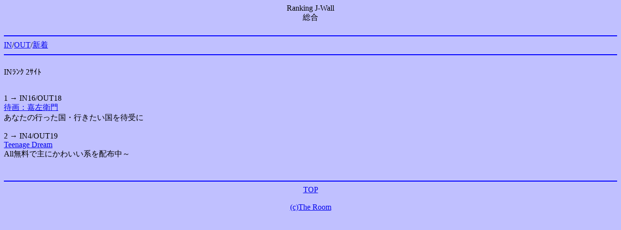

--- FILE ---
content_type: text/html
request_url: http://j-wall.jp/rank/01/html/
body_size: 933
content:
<html>
<head>
<title>Ranking J-Wall</title>
</head>
<body>
<body bgcolor="#C0C0FF">
<center>Ranking J-Wall<BR>����</center>
<br>
<hr color=#0000FF>
<!--CGI�f�B���N�g����HTML���u����ꍇ�́A�ȉ��̃����N���g���Ă�������-->

<a href="./index.html">IN</a>/<a href="./out1.html">OUT</a>/<a href="./new1.html">�V��</a><br>
<!--------------------------------------------------------------------->
<hr color=#0000FF>

<br>
IN�ݸ 2���<br>
<!--prevpage--> <!--nextpage-->
<br><br>
1 �� IN16/OUT18<br>
<a href="../rl_out.cgi?id=kazaemon&url=http://kaz15.client.jp/">�҉�F�Í��q��</a><br>
���Ȃ��̍s�������E�s����������Ҏ��<br>
<br>
2 �� IN4/OUT19<br>
<a href="../rl_out.cgi?id=madonna&url=http://makaylove.shime-saba.com/">Teenage Dream</a><br>
All�����Ŏ�ɂ��킢���n��z�z���`<br>
<br>
<!--prevpage--> <!--nextpage-->
<br>
<hr color=#0000FF>
<center><a href="http://j-wall.jp/">TOP</center>
<br>
<center>(c)The Room</center></body></html>
